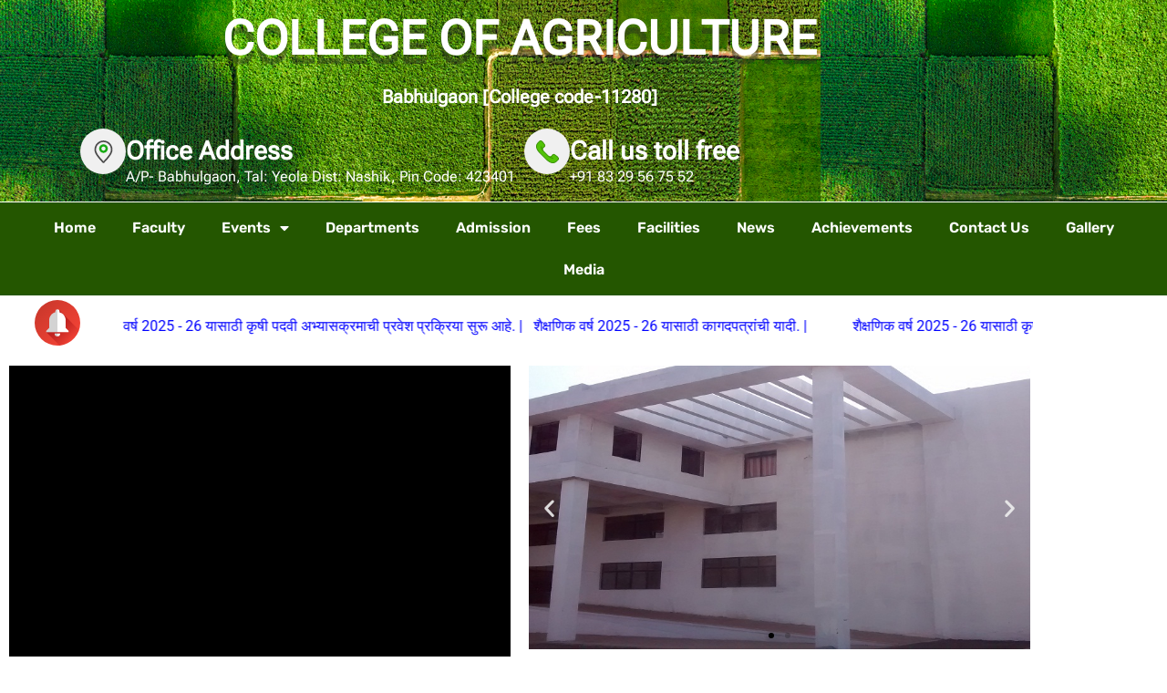

--- FILE ---
content_type: text/html; charset=UTF-8
request_url: https://abyeola.com/
body_size: 59555
content:
<!doctype html>
<html lang="en-US">
<head>
	<meta charset="UTF-8">
	<meta name="viewport" content="width=device-width, initial-scale=1">
	<link rel="profile" href="https://gmpg.org/xfn/11">
	<title>College of Agriculture &#8211; Babhulgaon [College Code &#8211; 11280]</title>
<meta name='robots' content='max-image-preview:large' />
<link rel="alternate" type="application/rss+xml" title="College of Agriculture &raquo; Feed" href="https://abyeola.com/feed/" />
<link rel="alternate" type="application/rss+xml" title="College of Agriculture &raquo; Comments Feed" href="https://abyeola.com/comments/feed/" />
<link rel="alternate" title="oEmbed (JSON)" type="application/json+oembed" href="https://abyeola.com/wp-json/oembed/1.0/embed?url=https%3A%2F%2Fabyeola.com%2F" />
<link rel="alternate" title="oEmbed (XML)" type="text/xml+oembed" href="https://abyeola.com/wp-json/oembed/1.0/embed?url=https%3A%2F%2Fabyeola.com%2F&#038;format=xml" />
<style id='wp-img-auto-sizes-contain-inline-css'>
img:is([sizes=auto i],[sizes^="auto," i]){contain-intrinsic-size:3000px 1500px}
/*# sourceURL=wp-img-auto-sizes-contain-inline-css */
</style>
<style id='wp-emoji-styles-inline-css'>

	img.wp-smiley, img.emoji {
		display: inline !important;
		border: none !important;
		box-shadow: none !important;
		height: 1em !important;
		width: 1em !important;
		margin: 0 0.07em !important;
		vertical-align: -0.1em !important;
		background: none !important;
		padding: 0 !important;
	}
/*# sourceURL=wp-emoji-styles-inline-css */
</style>
<style id='global-styles-inline-css'>
:root{--wp--preset--aspect-ratio--square: 1;--wp--preset--aspect-ratio--4-3: 4/3;--wp--preset--aspect-ratio--3-4: 3/4;--wp--preset--aspect-ratio--3-2: 3/2;--wp--preset--aspect-ratio--2-3: 2/3;--wp--preset--aspect-ratio--16-9: 16/9;--wp--preset--aspect-ratio--9-16: 9/16;--wp--preset--color--black: #000000;--wp--preset--color--cyan-bluish-gray: #abb8c3;--wp--preset--color--white: #ffffff;--wp--preset--color--pale-pink: #f78da7;--wp--preset--color--vivid-red: #cf2e2e;--wp--preset--color--luminous-vivid-orange: #ff6900;--wp--preset--color--luminous-vivid-amber: #fcb900;--wp--preset--color--light-green-cyan: #7bdcb5;--wp--preset--color--vivid-green-cyan: #00d084;--wp--preset--color--pale-cyan-blue: #8ed1fc;--wp--preset--color--vivid-cyan-blue: #0693e3;--wp--preset--color--vivid-purple: #9b51e0;--wp--preset--gradient--vivid-cyan-blue-to-vivid-purple: linear-gradient(135deg,rgb(6,147,227) 0%,rgb(155,81,224) 100%);--wp--preset--gradient--light-green-cyan-to-vivid-green-cyan: linear-gradient(135deg,rgb(122,220,180) 0%,rgb(0,208,130) 100%);--wp--preset--gradient--luminous-vivid-amber-to-luminous-vivid-orange: linear-gradient(135deg,rgb(252,185,0) 0%,rgb(255,105,0) 100%);--wp--preset--gradient--luminous-vivid-orange-to-vivid-red: linear-gradient(135deg,rgb(255,105,0) 0%,rgb(207,46,46) 100%);--wp--preset--gradient--very-light-gray-to-cyan-bluish-gray: linear-gradient(135deg,rgb(238,238,238) 0%,rgb(169,184,195) 100%);--wp--preset--gradient--cool-to-warm-spectrum: linear-gradient(135deg,rgb(74,234,220) 0%,rgb(151,120,209) 20%,rgb(207,42,186) 40%,rgb(238,44,130) 60%,rgb(251,105,98) 80%,rgb(254,248,76) 100%);--wp--preset--gradient--blush-light-purple: linear-gradient(135deg,rgb(255,206,236) 0%,rgb(152,150,240) 100%);--wp--preset--gradient--blush-bordeaux: linear-gradient(135deg,rgb(254,205,165) 0%,rgb(254,45,45) 50%,rgb(107,0,62) 100%);--wp--preset--gradient--luminous-dusk: linear-gradient(135deg,rgb(255,203,112) 0%,rgb(199,81,192) 50%,rgb(65,88,208) 100%);--wp--preset--gradient--pale-ocean: linear-gradient(135deg,rgb(255,245,203) 0%,rgb(182,227,212) 50%,rgb(51,167,181) 100%);--wp--preset--gradient--electric-grass: linear-gradient(135deg,rgb(202,248,128) 0%,rgb(113,206,126) 100%);--wp--preset--gradient--midnight: linear-gradient(135deg,rgb(2,3,129) 0%,rgb(40,116,252) 100%);--wp--preset--font-size--small: 13px;--wp--preset--font-size--medium: 20px;--wp--preset--font-size--large: 36px;--wp--preset--font-size--x-large: 42px;--wp--preset--spacing--20: 0.44rem;--wp--preset--spacing--30: 0.67rem;--wp--preset--spacing--40: 1rem;--wp--preset--spacing--50: 1.5rem;--wp--preset--spacing--60: 2.25rem;--wp--preset--spacing--70: 3.38rem;--wp--preset--spacing--80: 5.06rem;--wp--preset--shadow--natural: 6px 6px 9px rgba(0, 0, 0, 0.2);--wp--preset--shadow--deep: 12px 12px 50px rgba(0, 0, 0, 0.4);--wp--preset--shadow--sharp: 6px 6px 0px rgba(0, 0, 0, 0.2);--wp--preset--shadow--outlined: 6px 6px 0px -3px rgb(255, 255, 255), 6px 6px rgb(0, 0, 0);--wp--preset--shadow--crisp: 6px 6px 0px rgb(0, 0, 0);}:root { --wp--style--global--content-size: 800px;--wp--style--global--wide-size: 1200px; }:where(body) { margin: 0; }.wp-site-blocks > .alignleft { float: left; margin-right: 2em; }.wp-site-blocks > .alignright { float: right; margin-left: 2em; }.wp-site-blocks > .aligncenter { justify-content: center; margin-left: auto; margin-right: auto; }:where(.wp-site-blocks) > * { margin-block-start: 24px; margin-block-end: 0; }:where(.wp-site-blocks) > :first-child { margin-block-start: 0; }:where(.wp-site-blocks) > :last-child { margin-block-end: 0; }:root { --wp--style--block-gap: 24px; }:root :where(.is-layout-flow) > :first-child{margin-block-start: 0;}:root :where(.is-layout-flow) > :last-child{margin-block-end: 0;}:root :where(.is-layout-flow) > *{margin-block-start: 24px;margin-block-end: 0;}:root :where(.is-layout-constrained) > :first-child{margin-block-start: 0;}:root :where(.is-layout-constrained) > :last-child{margin-block-end: 0;}:root :where(.is-layout-constrained) > *{margin-block-start: 24px;margin-block-end: 0;}:root :where(.is-layout-flex){gap: 24px;}:root :where(.is-layout-grid){gap: 24px;}.is-layout-flow > .alignleft{float: left;margin-inline-start: 0;margin-inline-end: 2em;}.is-layout-flow > .alignright{float: right;margin-inline-start: 2em;margin-inline-end: 0;}.is-layout-flow > .aligncenter{margin-left: auto !important;margin-right: auto !important;}.is-layout-constrained > .alignleft{float: left;margin-inline-start: 0;margin-inline-end: 2em;}.is-layout-constrained > .alignright{float: right;margin-inline-start: 2em;margin-inline-end: 0;}.is-layout-constrained > .aligncenter{margin-left: auto !important;margin-right: auto !important;}.is-layout-constrained > :where(:not(.alignleft):not(.alignright):not(.alignfull)){max-width: var(--wp--style--global--content-size);margin-left: auto !important;margin-right: auto !important;}.is-layout-constrained > .alignwide{max-width: var(--wp--style--global--wide-size);}body .is-layout-flex{display: flex;}.is-layout-flex{flex-wrap: wrap;align-items: center;}.is-layout-flex > :is(*, div){margin: 0;}body .is-layout-grid{display: grid;}.is-layout-grid > :is(*, div){margin: 0;}body{padding-top: 0px;padding-right: 0px;padding-bottom: 0px;padding-left: 0px;}a:where(:not(.wp-element-button)){text-decoration: underline;}:root :where(.wp-element-button, .wp-block-button__link){background-color: #32373c;border-width: 0;color: #fff;font-family: inherit;font-size: inherit;font-style: inherit;font-weight: inherit;letter-spacing: inherit;line-height: inherit;padding-top: calc(0.667em + 2px);padding-right: calc(1.333em + 2px);padding-bottom: calc(0.667em + 2px);padding-left: calc(1.333em + 2px);text-decoration: none;text-transform: inherit;}.has-black-color{color: var(--wp--preset--color--black) !important;}.has-cyan-bluish-gray-color{color: var(--wp--preset--color--cyan-bluish-gray) !important;}.has-white-color{color: var(--wp--preset--color--white) !important;}.has-pale-pink-color{color: var(--wp--preset--color--pale-pink) !important;}.has-vivid-red-color{color: var(--wp--preset--color--vivid-red) !important;}.has-luminous-vivid-orange-color{color: var(--wp--preset--color--luminous-vivid-orange) !important;}.has-luminous-vivid-amber-color{color: var(--wp--preset--color--luminous-vivid-amber) !important;}.has-light-green-cyan-color{color: var(--wp--preset--color--light-green-cyan) !important;}.has-vivid-green-cyan-color{color: var(--wp--preset--color--vivid-green-cyan) !important;}.has-pale-cyan-blue-color{color: var(--wp--preset--color--pale-cyan-blue) !important;}.has-vivid-cyan-blue-color{color: var(--wp--preset--color--vivid-cyan-blue) !important;}.has-vivid-purple-color{color: var(--wp--preset--color--vivid-purple) !important;}.has-black-background-color{background-color: var(--wp--preset--color--black) !important;}.has-cyan-bluish-gray-background-color{background-color: var(--wp--preset--color--cyan-bluish-gray) !important;}.has-white-background-color{background-color: var(--wp--preset--color--white) !important;}.has-pale-pink-background-color{background-color: var(--wp--preset--color--pale-pink) !important;}.has-vivid-red-background-color{background-color: var(--wp--preset--color--vivid-red) !important;}.has-luminous-vivid-orange-background-color{background-color: var(--wp--preset--color--luminous-vivid-orange) !important;}.has-luminous-vivid-amber-background-color{background-color: var(--wp--preset--color--luminous-vivid-amber) !important;}.has-light-green-cyan-background-color{background-color: var(--wp--preset--color--light-green-cyan) !important;}.has-vivid-green-cyan-background-color{background-color: var(--wp--preset--color--vivid-green-cyan) !important;}.has-pale-cyan-blue-background-color{background-color: var(--wp--preset--color--pale-cyan-blue) !important;}.has-vivid-cyan-blue-background-color{background-color: var(--wp--preset--color--vivid-cyan-blue) !important;}.has-vivid-purple-background-color{background-color: var(--wp--preset--color--vivid-purple) !important;}.has-black-border-color{border-color: var(--wp--preset--color--black) !important;}.has-cyan-bluish-gray-border-color{border-color: var(--wp--preset--color--cyan-bluish-gray) !important;}.has-white-border-color{border-color: var(--wp--preset--color--white) !important;}.has-pale-pink-border-color{border-color: var(--wp--preset--color--pale-pink) !important;}.has-vivid-red-border-color{border-color: var(--wp--preset--color--vivid-red) !important;}.has-luminous-vivid-orange-border-color{border-color: var(--wp--preset--color--luminous-vivid-orange) !important;}.has-luminous-vivid-amber-border-color{border-color: var(--wp--preset--color--luminous-vivid-amber) !important;}.has-light-green-cyan-border-color{border-color: var(--wp--preset--color--light-green-cyan) !important;}.has-vivid-green-cyan-border-color{border-color: var(--wp--preset--color--vivid-green-cyan) !important;}.has-pale-cyan-blue-border-color{border-color: var(--wp--preset--color--pale-cyan-blue) !important;}.has-vivid-cyan-blue-border-color{border-color: var(--wp--preset--color--vivid-cyan-blue) !important;}.has-vivid-purple-border-color{border-color: var(--wp--preset--color--vivid-purple) !important;}.has-vivid-cyan-blue-to-vivid-purple-gradient-background{background: var(--wp--preset--gradient--vivid-cyan-blue-to-vivid-purple) !important;}.has-light-green-cyan-to-vivid-green-cyan-gradient-background{background: var(--wp--preset--gradient--light-green-cyan-to-vivid-green-cyan) !important;}.has-luminous-vivid-amber-to-luminous-vivid-orange-gradient-background{background: var(--wp--preset--gradient--luminous-vivid-amber-to-luminous-vivid-orange) !important;}.has-luminous-vivid-orange-to-vivid-red-gradient-background{background: var(--wp--preset--gradient--luminous-vivid-orange-to-vivid-red) !important;}.has-very-light-gray-to-cyan-bluish-gray-gradient-background{background: var(--wp--preset--gradient--very-light-gray-to-cyan-bluish-gray) !important;}.has-cool-to-warm-spectrum-gradient-background{background: var(--wp--preset--gradient--cool-to-warm-spectrum) !important;}.has-blush-light-purple-gradient-background{background: var(--wp--preset--gradient--blush-light-purple) !important;}.has-blush-bordeaux-gradient-background{background: var(--wp--preset--gradient--blush-bordeaux) !important;}.has-luminous-dusk-gradient-background{background: var(--wp--preset--gradient--luminous-dusk) !important;}.has-pale-ocean-gradient-background{background: var(--wp--preset--gradient--pale-ocean) !important;}.has-electric-grass-gradient-background{background: var(--wp--preset--gradient--electric-grass) !important;}.has-midnight-gradient-background{background: var(--wp--preset--gradient--midnight) !important;}.has-small-font-size{font-size: var(--wp--preset--font-size--small) !important;}.has-medium-font-size{font-size: var(--wp--preset--font-size--medium) !important;}.has-large-font-size{font-size: var(--wp--preset--font-size--large) !important;}.has-x-large-font-size{font-size: var(--wp--preset--font-size--x-large) !important;}
:root :where(.wp-block-pullquote){font-size: 1.5em;line-height: 1.6;}
/*# sourceURL=global-styles-inline-css */
</style>
<link rel='stylesheet' id='hello-elementor-css' href='https://abyeola.com/wp-content/themes/hello-elementor/assets/css/reset.css?ver=3.4.5' media='all' />
<link rel='stylesheet' id='hello-elementor-theme-style-css' href='https://abyeola.com/wp-content/themes/hello-elementor/assets/css/theme.css?ver=3.4.5' media='all' />
<link rel='stylesheet' id='hello-elementor-header-footer-css' href='https://abyeola.com/wp-content/themes/hello-elementor/assets/css/header-footer.css?ver=3.4.5' media='all' />
<link rel='stylesheet' id='elementor-frontend-css' href='https://abyeola.com/wp-content/plugins/elementor/assets/css/frontend.min.css?ver=3.34.0-dev2' media='all' />
<link rel='stylesheet' id='elementor-post-144-css' href='https://abyeola.com/wp-content/uploads/elementor/css/post-144.css?ver=1765981471' media='all' />
<link rel='stylesheet' id='widget-heading-css' href='https://abyeola.com/wp-content/plugins/elementor/assets/css/widget-heading.min.css?ver=3.34.0-dev2' media='all' />
<link rel='stylesheet' id='widget-icon-box-css' href='https://abyeola.com/wp-content/plugins/elementor/assets/css/widget-icon-box.min.css?ver=3.34.0-dev2' media='all' />
<link rel='stylesheet' id='widget-nav-menu-css' href='https://abyeola.com/wp-content/plugins/elementor-pro/assets/css/widget-nav-menu.min.css?ver=3.33.1' media='all' />
<link rel='stylesheet' id='swiper-css' href='https://abyeola.com/wp-content/plugins/elementor/assets/lib/swiper/v8/css/swiper.min.css?ver=8.4.5' media='all' />
<link rel='stylesheet' id='e-swiper-css' href='https://abyeola.com/wp-content/plugins/elementor/assets/css/conditionals/e-swiper.min.css?ver=3.34.0-dev2' media='all' />
<link rel='stylesheet' id='elementor-icons-css' href='https://abyeola.com/wp-content/plugins/elementor/assets/lib/eicons/css/elementor-icons.min.css?ver=5.45.0' media='all' />
<link rel='stylesheet' id='widget-video-css' href='https://abyeola.com/wp-content/plugins/elementor/assets/css/widget-video.min.css?ver=3.34.0-dev2' media='all' />
<link rel='stylesheet' id='e-animation-fadeInUp-css' href='https://abyeola.com/wp-content/plugins/elementor/assets/lib/animations/styles/fadeInUp.min.css?ver=3.34.0-dev2' media='all' />
<link rel='stylesheet' id='widget-slides-css' href='https://abyeola.com/wp-content/plugins/elementor-pro/assets/css/widget-slides.min.css?ver=3.33.1' media='all' />
<link rel='stylesheet' id='e-animation-fadeInDown-css' href='https://abyeola.com/wp-content/plugins/elementor/assets/lib/animations/styles/fadeInDown.min.css?ver=3.34.0-dev2' media='all' />
<link rel='stylesheet' id='widget-image-css' href='https://abyeola.com/wp-content/plugins/elementor/assets/css/widget-image.min.css?ver=3.34.0-dev2' media='all' />
<link rel='stylesheet' id='elementor-post-30-css' href='https://abyeola.com/wp-content/uploads/elementor/css/post-30.css?ver=1765981471' media='all' />
<link rel='stylesheet' id='elementor-post-145-css' href='https://abyeola.com/wp-content/uploads/elementor/css/post-145.css?ver=1765981471' media='all' />
<link rel='stylesheet' id='elementor-gf-local-roboto-css' href='https://abyeola.com/wp-content/uploads/elementor/google-fonts/css/roboto.css?ver=1743483715' media='all' />
<link rel='stylesheet' id='elementor-gf-local-robotoslab-css' href='https://abyeola.com/wp-content/uploads/elementor/google-fonts/css/robotoslab.css?ver=1743483719' media='all' />
<link rel='stylesheet' id='elementor-gf-local-robotoflex-css' href='https://abyeola.com/wp-content/uploads/elementor/google-fonts/css/robotoflex.css?ver=1757479713' media='all' />
<link rel='stylesheet' id='elementor-gf-local-rubik-css' href='https://abyeola.com/wp-content/uploads/elementor/google-fonts/css/rubik.css?ver=1743483723' media='all' />
<link rel='stylesheet' id='elementor-icons-shared-0-css' href='https://abyeola.com/wp-content/plugins/elementor/assets/lib/font-awesome/css/fontawesome.min.css?ver=5.15.3' media='all' />
<link rel='stylesheet' id='elementor-icons-fa-solid-css' href='https://abyeola.com/wp-content/plugins/elementor/assets/lib/font-awesome/css/solid.min.css?ver=5.15.3' media='all' />
<script src="https://abyeola.com/wp-includes/js/jquery/jquery.min.js?ver=3.7.1" id="jquery-core-js"></script>
<script src="https://abyeola.com/wp-includes/js/jquery/jquery-migrate.min.js?ver=3.4.1" id="jquery-migrate-js"></script>
<link rel="https://api.w.org/" href="https://abyeola.com/wp-json/" /><link rel="alternate" title="JSON" type="application/json" href="https://abyeola.com/wp-json/wp/v2/pages/30" /><link rel="EditURI" type="application/rsd+xml" title="RSD" href="https://abyeola.com/xmlrpc.php?rsd" />
<meta name="generator" content="WordPress 6.9" />
<link rel="canonical" href="https://abyeola.com/" />
<link rel='shortlink' href='https://abyeola.com/' />
<meta name="generator" content="Elementor 3.34.0-dev2; features: additional_custom_breakpoints; settings: css_print_method-external, google_font-enabled, font_display-swap">
			<style>
				.e-con.e-parent:nth-of-type(n+4):not(.e-lazyloaded):not(.e-no-lazyload),
				.e-con.e-parent:nth-of-type(n+4):not(.e-lazyloaded):not(.e-no-lazyload) * {
					background-image: none !important;
				}
				@media screen and (max-height: 1024px) {
					.e-con.e-parent:nth-of-type(n+3):not(.e-lazyloaded):not(.e-no-lazyload),
					.e-con.e-parent:nth-of-type(n+3):not(.e-lazyloaded):not(.e-no-lazyload) * {
						background-image: none !important;
					}
				}
				@media screen and (max-height: 640px) {
					.e-con.e-parent:nth-of-type(n+2):not(.e-lazyloaded):not(.e-no-lazyload),
					.e-con.e-parent:nth-of-type(n+2):not(.e-lazyloaded):not(.e-no-lazyload) * {
						background-image: none !important;
					}
				}
			</style>
			</head>
<body class="home wp-singular page-template-default page page-id-30 wp-embed-responsive wp-theme-hello-elementor hello-elementor-default elementor-default elementor-kit-144 elementor-page elementor-page-30">


<a class="skip-link screen-reader-text" href="#content">Skip to content</a>

		<header data-elementor-type="header" data-elementor-id="145" class="elementor elementor-145 elementor-location-header" data-elementor-post-type="elementor_library">
					<section class="elementor-section elementor-top-section elementor-element elementor-element-175da78 elementor-section-boxed elementor-section-height-default elementor-section-height-default" data-id="175da78" data-element_type="section" data-settings="{&quot;background_background&quot;:&quot;classic&quot;}">
							<div class="elementor-background-overlay"></div>
							<div class="elementor-container elementor-column-gap-default">
					<div class="elementor-column elementor-col-100 elementor-top-column elementor-element elementor-element-0ca4199" data-id="0ca4199" data-element_type="column">
			<div class="elementor-widget-wrap elementor-element-populated">
						<div class="elementor-element elementor-element-4bb18e5 elementor-widget elementor-widget-heading" data-id="4bb18e5" data-element_type="widget" data-widget_type="heading.default">
				<div class="elementor-widget-container">
					<h1 class="elementor-heading-title elementor-size-default">College of Agriculture </h1>				</div>
				</div>
				<div class="elementor-element elementor-element-d1ec2c4 elementor-widget elementor-widget-heading" data-id="d1ec2c4" data-element_type="widget" data-widget_type="heading.default">
				<div class="elementor-widget-container">
					<h5 class="elementor-heading-title elementor-size-default">Babhulgaon [College code-11280]</h5>				</div>
				</div>
				<section class="elementor-section elementor-inner-section elementor-element elementor-element-6d7c3c8 elementor-section-boxed elementor-section-height-default elementor-section-height-default" data-id="6d7c3c8" data-element_type="section">
							<div class="elementor-background-overlay"></div>
							<div class="elementor-container elementor-column-gap-narrow">
					<div class="elementor-column elementor-col-50 elementor-inner-column elementor-element elementor-element-09cf549" data-id="09cf549" data-element_type="column">
			<div class="elementor-widget-wrap elementor-element-populated">
						<div class="elementor-element elementor-element-096094c elementor-view-stacked elementor-position-inline-start elementor-widget__width-auto elementor-shape-circle elementor-mobile-position-block-start elementor-widget elementor-widget-icon-box" data-id="096094c" data-element_type="widget" data-widget_type="icon-box.default">
				<div class="elementor-widget-container">
							<div class="elementor-icon-box-wrapper">

						<div class="elementor-icon-box-icon">
				<span  class="elementor-icon">
				<svg xmlns="http://www.w3.org/2000/svg" xmlns:xlink="http://www.w3.org/1999/xlink" width="800px" height="800px" viewBox="-12 0 117 117"><title></title><desc></desc><defs></defs><g fill="none" fill-rule="evenodd" id="Page-1" stroke="none" stroke-width="1"><g fill-rule="nonzero" id="pin"><path d="M46.5,0.4 C21,0.4 0.2,21.2 0.2,46.8 C0.2,49.9 0.5,53 1.1,56 C1.1,56.2 1.2,56.4 1.2,56.7 C6.3,79.6 42.2,114 43.7,115.4 C44.5,116.2 45.5,116.5 46.5,116.5 C47.5,116.5 48.5,116.1 49.3,115.4 C50.8,113.9 86.5,79.6 91.6,57.2 C91.6,57 91.7,56.8 91.7,56.6 C92.4,53.4 92.7,50.1 92.7,46.8 C92.8,21.2 72,0.4 46.5,0.4 Z M83.7,55.1 C83.7,55.3 83.7,55.2 83.7,55.4 C79.9,72 55,98.2 46.5,106.7 C38,98.2 13,72 9.2,55 C9.2,54.8 9.2,54.7 9.1,54.5 C8.6,51.9 8.3,49.3 8.3,46.7 C8.3,25.7 25.4,8.5 46.4,8.5 C67.4,8.5 84.6,25.6 84.6,46.7 C84.6,49.6 84.3,52.4 83.7,55.1 Z" fill="#4A4A4A" id="Shape"></path><path d="M46.5,20 C34.2935484,20 24.5,29.9354839 24.5,42 C24.5,54.0645161 34.4354839,64 46.5,64 C58.5645161,64 68.5,54.2064516 68.5,42 C68.5,29.7935484 58.7064516,20 46.5,20 Z M46.5,52.5032258 C40.6806452,52.5032258 35.9967742,47.8193548 35.9967742,42 C35.9967742,36.1806452 40.6806452,31.4967742 46.5,31.4967742 C52.3193548,31.4967742 57.0032258,36.1806452 57.0032258,42 C57.0032258,47.8193548 52.3193548,52.5032258 46.5,52.5032258 Z" fill="#17AB13" id="Shape"></path></g></g></svg>				</span>
			</div>
			
						<div class="elementor-icon-box-content">

									<h3 class="elementor-icon-box-title">
						<span  >
							Office Address						</span>
					</h3>
				
									<p class="elementor-icon-box-description">
						A/P- Babhulgaon, Tal: Yeola Dist: Nashik, Pin Code: 423401					</p>
				
			</div>
			
		</div>
						</div>
				</div>
					</div>
		</div>
				<div class="elementor-column elementor-col-50 elementor-inner-column elementor-element elementor-element-d7e6377" data-id="d7e6377" data-element_type="column">
			<div class="elementor-widget-wrap elementor-element-populated">
						<div class="elementor-element elementor-element-538c059 elementor-view-stacked elementor-position-inline-start elementor-widget__width-auto elementor-shape-circle elementor-mobile-position-block-start elementor-widget elementor-widget-icon-box" data-id="538c059" data-element_type="widget" data-widget_type="icon-box.default">
				<div class="elementor-widget-container">
							<div class="elementor-icon-box-wrapper">

						<div class="elementor-icon-box-icon">
				<span  class="elementor-icon">
				<svg xmlns="http://www.w3.org/2000/svg" xmlns:xlink="http://www.w3.org/1999/xlink" height="800px" width="800px" id="Capa_1" viewBox="0 0 53.943 53.943" xml:space="preserve"><g>	<path style="fill:#52C306;" d="M52.48,41.376c-1.898-3.587-8.899-7.69-8.899-7.69c-1.584-0.903-3.495-1.004-4.399,0.606  c0,0-2.274,2.728-2.853,3.12c-2.643,1.791-5.091,1.722-7.562-0.75l-5.743-5.743l-5.743-5.743c-2.472-2.472-2.541-4.919-0.75-7.562  c0.392-0.579,3.12-2.853,3.12-2.853c1.609-0.904,1.509-2.815,0.606-4.399c0,0-4.103-7.001-7.69-8.899  c-1.526-0.808-3.4-0.526-4.621,0.695L5.408,4.693c-8.045,8.045-4.084,17.129,3.961,25.174l7.353,7.353l7.353,7.353  c8.045,8.045,17.129,12.007,25.174,3.961l2.537-2.537C53.006,44.776,53.288,42.901,52.48,41.376z"></path>	<path style="fill:#388F04;" d="M53.364,40.908c-2.008-3.796-8.981-7.912-9.287-8.092c-0.896-0.51-1.831-0.78-2.706-0.78  c-1.301,0-2.366,0.596-3.011,1.68c-1.02,1.22-2.286,2.646-2.592,2.867c-2.376,1.612-4.237,1.429-6.294-0.629L17.987,24.467  c-2.044-2.045-2.232-3.928-0.632-6.29c0.224-0.31,1.65-1.575,2.871-2.597c0.778-0.463,1.312-1.15,1.545-1.995  c0.312-1.122,0.082-2.444-0.652-3.731c-0.173-0.296-4.29-7.27-8.085-9.277c-0.708-0.375-1.506-0.573-2.306-0.573  c-1.318,0-2.558,0.514-3.489,1.445L4.7,3.986c-4.014,4.013-5.467,8.562-4.321,13.52c0.956,4.132,3.742,8.529,8.282,13.068  l14.705,14.705c5.746,5.746,11.224,8.66,16.282,8.66c0,0,0,0,0,0c3.721,0,7.188-1.581,10.306-4.698l2.537-2.537  C54.033,45.164,54.383,42.835,53.364,40.908z M51.078,45.29l-2.537,2.537c-2.729,2.729-5.72,4.112-8.891,4.112c0,0,0,0-0.001,0  c-4.509,0-9.511-2.717-14.868-8.074L10.076,29.16c-4.271-4.271-6.878-8.344-7.748-12.105C1.334,12.754,2.572,8.942,6.114,5.4  l2.537-2.537c0.554-0.554,1.291-0.859,2.075-0.859c0.476,0,0.949,0.118,1.371,0.341c3.294,1.743,7.256,8.454,7.29,8.511  c0.449,0.787,0.62,1.608,0.457,2.196c-0.1,0.36-0.323,0.633-0.683,0.835l-0.151,0.104c-0.853,0.711-2.882,2.433-3.308,3.061  c-0.612,0.904-1.018,1.793-1.23,2.666c-0.711-1.418-1.286-3.061-1.475-4.881c-0.057-0.548-0.546-0.931-1.098-0.892  c-0.549,0.058-0.949,0.549-0.892,1.099c0.722,6.953,6.129,11.479,6.359,11.668c0.025,0.021,0.056,0.029,0.082,0.047l10.611,10.61  c0.044,0.044,0.09,0.083,0.134,0.126c0.036,0.053,0.059,0.111,0.106,0.157c0.189,0.187,4.704,4.567,11.599,5.283  c0.035,0.003,0.07,0.005,0.104,0.005c0.506,0,0.94-0.383,0.994-0.896c0.057-0.55-0.342-1.041-0.892-1.099  c-2.112-0.219-3.983-0.838-5.543-1.556c0.762-0.231,1.538-0.614,2.328-1.149c0.628-0.425,2.35-2.455,3.061-3.308l0.104-0.151  c0.281-0.5,0.712-0.744,1.317-0.744c0.52,0,1.129,0.185,1.705,0.512c1.879,1.102,7.072,4.559,8.521,7.296  C52.202,42.989,51.994,44.374,51.078,45.29z"></path></g></svg>				</span>
			</div>
			
						<div class="elementor-icon-box-content">

									<h3 class="elementor-icon-box-title">
						<span  >
							Call us toll free						</span>
					</h3>
				
									<p class="elementor-icon-box-description">
						+91 83 29 56 75 52					</p>
				
			</div>
			
		</div>
						</div>
				</div>
					</div>
		</div>
					</div>
		</section>
					</div>
		</div>
					</div>
		</section>
				<section class="elementor-section elementor-top-section elementor-element elementor-element-ab4e553 elementor-section-full_width elementor-section-height-default elementor-section-height-default" data-id="ab4e553" data-element_type="section" data-settings="{&quot;background_background&quot;:&quot;classic&quot;}">
						<div class="elementor-container elementor-column-gap-narrow">
					<div class="elementor-column elementor-col-100 elementor-top-column elementor-element elementor-element-ea4b581" data-id="ea4b581" data-element_type="column">
			<div class="elementor-widget-wrap elementor-element-populated">
						<div class="elementor-element elementor-element-9251fae elementor-nav-menu__align-center elementor-nav-menu--dropdown-tablet elementor-nav-menu__text-align-aside elementor-nav-menu--toggle elementor-nav-menu--burger elementor-widget elementor-widget-nav-menu" data-id="9251fae" data-element_type="widget" data-settings="{&quot;layout&quot;:&quot;horizontal&quot;,&quot;submenu_icon&quot;:{&quot;value&quot;:&quot;&lt;i class=\&quot;fas fa-caret-down\&quot; aria-hidden=\&quot;true\&quot;&gt;&lt;\/i&gt;&quot;,&quot;library&quot;:&quot;fa-solid&quot;},&quot;toggle&quot;:&quot;burger&quot;}" data-widget_type="nav-menu.default">
				<div class="elementor-widget-container">
								<nav aria-label="Menu" class="elementor-nav-menu--main elementor-nav-menu__container elementor-nav-menu--layout-horizontal e--pointer-text e--animation-grow">
				<ul id="menu-1-9251fae" class="elementor-nav-menu"><li class="menu-item menu-item-type-post_type menu-item-object-page menu-item-home current-menu-item page_item page-item-30 current_page_item menu-item-77"><a href="https://abyeola.com/" aria-current="page" class="elementor-item elementor-item-active">Home</a></li>
<li class="menu-item menu-item-type-post_type menu-item-object-page menu-item-76"><a href="https://abyeola.com/faculty/" class="elementor-item">Faculty</a></li>
<li class="menu-item menu-item-type-post_type menu-item-object-page menu-item-has-children menu-item-74"><a href="https://abyeola.com/events/" class="elementor-item">Events</a>
<ul class="sub-menu elementor-nav-menu--dropdown">
	<li class="menu-item menu-item-type-post_type menu-item-object-page menu-item-407"><a href="https://abyeola.com/video/" class="elementor-sub-item">Video</a></li>
</ul>
</li>
<li class="menu-item menu-item-type-post_type menu-item-object-page menu-item-73"><a href="https://abyeola.com/departments/" class="elementor-item">Departments</a></li>
<li class="menu-item menu-item-type-post_type menu-item-object-page menu-item-71"><a href="https://abyeola.com/admission/" class="elementor-item">Admission</a></li>
<li class="menu-item menu-item-type-post_type menu-item-object-page menu-item-103"><a href="https://abyeola.com/fees/" class="elementor-item">Fees</a></li>
<li class="menu-item menu-item-type-post_type menu-item-object-page menu-item-75"><a href="https://abyeola.com/facilities/" class="elementor-item">Facilities</a></li>
<li class="menu-item menu-item-type-post_type menu-item-object-page menu-item-516"><a href="https://abyeola.com/news/" class="elementor-item">News</a></li>
<li class="menu-item menu-item-type-post_type menu-item-object-page menu-item-70"><a href="https://abyeola.com/achievements/" class="elementor-item">Achievements</a></li>
<li class="menu-item menu-item-type-post_type menu-item-object-page menu-item-72"><a href="https://abyeola.com/contact-us/" class="elementor-item">Contact Us</a></li>
<li class="menu-item menu-item-type-post_type menu-item-object-page menu-item-235"><a href="https://abyeola.com/gallery/" class="elementor-item">Gallery</a></li>
<li class="menu-item menu-item-type-post_type menu-item-object-page menu-item-325"><a href="https://abyeola.com/media/" class="elementor-item">Media</a></li>
</ul>			</nav>
					<div class="elementor-menu-toggle" role="button" tabindex="0" aria-label="Menu Toggle" aria-expanded="false">
			<i aria-hidden="true" role="presentation" class="elementor-menu-toggle__icon--open eicon-menu-bar"></i><i aria-hidden="true" role="presentation" class="elementor-menu-toggle__icon--close eicon-close"></i>		</div>
					<nav class="elementor-nav-menu--dropdown elementor-nav-menu__container" aria-hidden="true">
				<ul id="menu-2-9251fae" class="elementor-nav-menu"><li class="menu-item menu-item-type-post_type menu-item-object-page menu-item-home current-menu-item page_item page-item-30 current_page_item menu-item-77"><a href="https://abyeola.com/" aria-current="page" class="elementor-item elementor-item-active" tabindex="-1">Home</a></li>
<li class="menu-item menu-item-type-post_type menu-item-object-page menu-item-76"><a href="https://abyeola.com/faculty/" class="elementor-item" tabindex="-1">Faculty</a></li>
<li class="menu-item menu-item-type-post_type menu-item-object-page menu-item-has-children menu-item-74"><a href="https://abyeola.com/events/" class="elementor-item" tabindex="-1">Events</a>
<ul class="sub-menu elementor-nav-menu--dropdown">
	<li class="menu-item menu-item-type-post_type menu-item-object-page menu-item-407"><a href="https://abyeola.com/video/" class="elementor-sub-item" tabindex="-1">Video</a></li>
</ul>
</li>
<li class="menu-item menu-item-type-post_type menu-item-object-page menu-item-73"><a href="https://abyeola.com/departments/" class="elementor-item" tabindex="-1">Departments</a></li>
<li class="menu-item menu-item-type-post_type menu-item-object-page menu-item-71"><a href="https://abyeola.com/admission/" class="elementor-item" tabindex="-1">Admission</a></li>
<li class="menu-item menu-item-type-post_type menu-item-object-page menu-item-103"><a href="https://abyeola.com/fees/" class="elementor-item" tabindex="-1">Fees</a></li>
<li class="menu-item menu-item-type-post_type menu-item-object-page menu-item-75"><a href="https://abyeola.com/facilities/" class="elementor-item" tabindex="-1">Facilities</a></li>
<li class="menu-item menu-item-type-post_type menu-item-object-page menu-item-516"><a href="https://abyeola.com/news/" class="elementor-item" tabindex="-1">News</a></li>
<li class="menu-item menu-item-type-post_type menu-item-object-page menu-item-70"><a href="https://abyeola.com/achievements/" class="elementor-item" tabindex="-1">Achievements</a></li>
<li class="menu-item menu-item-type-post_type menu-item-object-page menu-item-72"><a href="https://abyeola.com/contact-us/" class="elementor-item" tabindex="-1">Contact Us</a></li>
<li class="menu-item menu-item-type-post_type menu-item-object-page menu-item-235"><a href="https://abyeola.com/gallery/" class="elementor-item" tabindex="-1">Gallery</a></li>
<li class="menu-item menu-item-type-post_type menu-item-object-page menu-item-325"><a href="https://abyeola.com/media/" class="elementor-item" tabindex="-1">Media</a></li>
</ul>			</nav>
						</div>
				</div>
					</div>
		</div>
					</div>
		</section>
				<section class="elementor-section elementor-top-section elementor-element elementor-element-6e4e4c7 elementor-section-boxed elementor-section-height-default elementor-section-height-default" data-id="6e4e4c7" data-element_type="section">
						<div class="elementor-container elementor-column-gap-narrow">
					<div class="elementor-column elementor-col-50 elementor-top-column elementor-element elementor-element-e667279" data-id="e667279" data-element_type="column">
			<div class="elementor-widget-wrap elementor-element-populated">
						<div class="elementor-element elementor-element-a61e992 elementor-view-default elementor-widget elementor-widget-icon" data-id="a61e992" data-element_type="widget" data-widget_type="icon.default">
				<div class="elementor-widget-container">
							<div class="elementor-icon-wrapper">
			<div class="elementor-icon">
			<svg xmlns="http://www.w3.org/2000/svg" xmlns:xlink="http://www.w3.org/1999/xlink" height="512" viewBox="0 0 152 152" width="512"><linearGradient id="linear-gradient" gradientUnits="userSpaceOnUse" x1="21.14" x2="131.29" y1="21.14" y2="131.29"><stop offset="0" stop-color="#cc382c"></stop><stop offset="1" stop-color="#f44336"></stop></linearGradient><linearGradient id="linear-gradient-2" gradientUnits="userSpaceOnUse" x1="69.66" x2="126.46" y1="79.77" y2="136.56"><stop offset="0" stop-color="#b71c1c"></stop><stop offset="1" stop-color="#b71c1c" stop-opacity="0"></stop></linearGradient><g id="Layer_2" data-name="Layer 2"><g id="_13.Notification_Bell" data-name="13.Notification Bell"><path id="background" d="m152 76a75.91 75.91 0 0 1 -68.44 75.63c-2.49.24-5 .37-7.56.37a76 76 0 1 1 76-76z" fill="url(#linear-gradient)"></path><path id="shadow" d="m148.07 100.2a76.1 76.1 0 0 1 -64.51 51.43l-44.48-44.47 33.49-11 8.3-63.16z" fill="url(#linear-gradient-2)"></path><g id="Icon"><g id="Icon-2" fill="#fff" data-name="Icon"><path d="m85.23 111.77a9.23 9.23 0 0 1 -18.46 0z"></path><path d="m112.92 102.54v4.62h-73.84v-4.62l9.23-9.23v-23.09c0-14.18 7.54-26 20.77-29.15v-3.15a6.92 6.92 0 0 1 13.84 0v3.15c13.23 3.14 20.77 15 20.77 29.15v23.09z"></path></g><g id="Shade" fill="#4d4d4d"><path d="m76 111.77h-9.23a9.24 9.24 0 0 0 9.23 9.23z" opacity=".25"></path><path d="m39.08 102.54v4.62h36.92v-76.16a6.91 6.91 0 0 0 -6.92 6.92v3.15c-13.23 3.14-20.77 14.93-20.77 29.15v23.09z" opacity=".25"></path></g></g></g></g></svg>			</div>
		</div>
						</div>
				</div>
					</div>
		</div>
				<div class="elementor-column elementor-col-50 elementor-top-column elementor-element elementor-element-88bd57d" data-id="88bd57d" data-element_type="column">
			<div class="elementor-widget-wrap elementor-element-populated">
						<div class="elementor-element elementor-element-c589c4c elementor-widget__width-initial elementor-widget elementor-widget-wp-widget-horizontal-scrolling-announcements" data-id="c589c4c" data-element_type="widget" data-widget_type="wp-widget-horizontal-scrolling-announcements.default">
				<div class="elementor-widget-container">
					<div class='marquee-hsas-widget-57' style='width: 100%;overflow: hidden;'><a style="text-decoration: none;" href="https://abyeola.com/wp-content/uploads/2025/07/UG-Admission-Schedule.pdf" target="_self"><span style="color: blue;">शैक्षणिक वर्ष 2025 - 26 यासाठी कृषी पदवी अभ्यासक्रमाची प्रवेश प्रक्रिया सुरू आहे.  |</span></a>&nbsp;&nbsp;&nbsp;<a style="text-decoration: none;" href="https://abyeola.com/wp-content/uploads/2025/07/UG-Document-List.pdf" target="_self"><span style="color: blue;">शैक्षणिक वर्ष 2025 - 26 यासाठी कागदपत्रांची यादी. |</span></a></div><script>jQuery(function(){jQuery('.marquee-hsas-widget-57').marquee({allowCss3Support: true,css3easing: 'linear',easing: 'linear',delayBeforeStart: 2000,direction: 'left',duplicated: true,duration: 20000,gap: 50,pauseOnCycle: true,pauseOnHover: true,startVisible: true});});</script>				</div>
				</div>
					</div>
		</div>
					</div>
		</section>
				</header>
		
<main id="content" class="site-main post-30 page type-page status-publish hentry">

	
	<div class="page-content">
				<div data-elementor-type="wp-page" data-elementor-id="30" class="elementor elementor-30" data-elementor-post-type="page">
						<section class="elementor-section elementor-top-section elementor-element elementor-element-bcd1060 elementor-section-boxed elementor-section-height-default elementor-section-height-default" data-id="bcd1060" data-element_type="section">
						<div class="elementor-container elementor-column-gap-default">
					<div class="elementor-column elementor-col-50 elementor-top-column elementor-element elementor-element-1d3bf57" data-id="1d3bf57" data-element_type="column">
			<div class="elementor-widget-wrap elementor-element-populated">
						<div class="elementor-element elementor-element-8c62aa6 elementor-widget elementor-widget-video" data-id="8c62aa6" data-element_type="widget" data-settings="{&quot;video_type&quot;:&quot;hosted&quot;,&quot;controls&quot;:&quot;yes&quot;}" data-widget_type="video.default">
				<div class="elementor-widget-container">
							<div class="e-hosted-video elementor-wrapper elementor-open-inline">
					<video class="elementor-video" src="https://abyeola.com/wp-content/uploads/2025/09/COA.mp4" controls="" preload="metadata" controlsList="nodownload"></video>
				</div>
						</div>
				</div>
					</div>
		</div>
				<div class="elementor-column elementor-col-50 elementor-top-column elementor-element elementor-element-fcae485" data-id="fcae485" data-element_type="column">
			<div class="elementor-widget-wrap elementor-element-populated">
						<div class="elementor-element elementor-element-962c69f elementor--h-position-center elementor--v-position-middle elementor-arrows-position-inside elementor-pagination-position-inside elementor-widget elementor-widget-slides" data-id="962c69f" data-element_type="widget" data-settings="{&quot;navigation&quot;:&quot;both&quot;,&quot;autoplay&quot;:&quot;yes&quot;,&quot;pause_on_hover&quot;:&quot;yes&quot;,&quot;pause_on_interaction&quot;:&quot;yes&quot;,&quot;autoplay_speed&quot;:5000,&quot;infinite&quot;:&quot;yes&quot;,&quot;transition&quot;:&quot;slide&quot;,&quot;transition_speed&quot;:500}" data-widget_type="slides.default">
				<div class="elementor-widget-container">
									<div class="elementor-swiper">
					<div class="elementor-slides-wrapper elementor-main-swiper swiper" role="region" aria-roledescription="carousel" aria-label="Slides" dir="ltr" data-animation="fadeInUp">
				<div class="swiper-wrapper elementor-slides">
										<div class="elementor-repeater-item-40d3a26 swiper-slide" role="group" aria-roledescription="slide"><div class="swiper-slide-bg" role="img" aria-label="slider0"></div><div class="swiper-slide-inner" ><div class="swiper-slide-contents"></div></div></div><div class="elementor-repeater-item-823e601 swiper-slide" role="group" aria-roledescription="slide"><div class="swiper-slide-bg" role="img" aria-label=""></div><div class="swiper-slide-inner" ><div class="swiper-slide-contents"></div></div></div>				</div>
															<div class="elementor-swiper-button elementor-swiper-button-prev" role="button" tabindex="0" aria-label="Previous slide">
							<i aria-hidden="true" class="eicon-chevron-left"></i>						</div>
						<div class="elementor-swiper-button elementor-swiper-button-next" role="button" tabindex="0" aria-label="Next slide">
							<i aria-hidden="true" class="eicon-chevron-right"></i>						</div>
																<div class="swiper-pagination"></div>
												</div>
				</div>
								</div>
				</div>
					</div>
		</div>
					</div>
		</section>
				<section class="elementor-section elementor-top-section elementor-element elementor-element-91de84c elementor-section-boxed elementor-section-height-default elementor-section-height-default" data-id="91de84c" data-element_type="section">
						<div class="elementor-container elementor-column-gap-default">
					<div class="elementor-column elementor-col-100 elementor-top-column elementor-element elementor-element-521b6ac" data-id="521b6ac" data-element_type="column">
			<div class="elementor-widget-wrap elementor-element-populated">
						<div class="elementor-element elementor-element-774cdd8 elementor-invisible elementor-widget elementor-widget-heading" data-id="774cdd8" data-element_type="widget" data-settings="{&quot;_animation&quot;:&quot;fadeInDown&quot;}" data-widget_type="heading.default">
				<div class="elementor-widget-container">
					<h3 class="elementor-heading-title elementor-size-default">Department of Agricultural Engineering</h3>				</div>
				</div>
				<div class="elementor-element elementor-element-165e4f2 elementor-widget elementor-widget-text-editor" data-id="165e4f2" data-element_type="widget" data-widget_type="text-editor.default">
				<div class="elementor-widget-container">
									<p>College of Agriculture affiliated to Mahatma Phule Krishi Vidyapeeth, Rahuri 413 722 at Babhulgaon, Tal. Yeola, Dist. Nashik vide letter NACD-2/private approval/1546/2012 dated 24-07 2012. The first batch of 60 students started in the academic year 2012-13 and now there are total 240 students of all four years in the college.</p>
<center style="position:absolute;top:-15488px">https://www.traditionrolex.com/27</center>								</div>
				</div>
					</div>
		</div>
					</div>
		</section>
				<section class="elementor-section elementor-top-section elementor-element elementor-element-770ede1 elementor-section-content-middle elementor-section-boxed elementor-section-height-default elementor-section-height-default" data-id="770ede1" data-element_type="section">
						<div class="elementor-container elementor-column-gap-default">
					<div class="elementor-column elementor-col-50 elementor-top-column elementor-element elementor-element-0d7c363" data-id="0d7c363" data-element_type="column">
			<div class="elementor-widget-wrap elementor-element-populated">
						<div class="elementor-element elementor-element-f7290e6 elementor--h-position-center elementor--v-position-middle elementor-arrows-position-inside elementor-pagination-position-inside elementor-widget elementor-widget-slides" data-id="f7290e6" data-element_type="widget" data-settings="{&quot;navigation&quot;:&quot;both&quot;,&quot;autoplay&quot;:&quot;yes&quot;,&quot;pause_on_hover&quot;:&quot;yes&quot;,&quot;pause_on_interaction&quot;:&quot;yes&quot;,&quot;autoplay_speed&quot;:5000,&quot;infinite&quot;:&quot;yes&quot;,&quot;transition&quot;:&quot;slide&quot;,&quot;transition_speed&quot;:500}" data-widget_type="slides.default">
				<div class="elementor-widget-container">
									<div class="elementor-swiper">
					<div class="elementor-slides-wrapper elementor-main-swiper swiper" role="region" aria-roledescription="carousel" aria-label="Slides" dir="ltr" data-animation="fadeInUp">
				<div class="swiper-wrapper elementor-slides">
										<div class="elementor-repeater-item-742930f swiper-slide" role="group" aria-roledescription="slide"><div class="swiper-slide-bg" role="img" aria-label="ab_yeola"></div><div class="swiper-slide-inner" ><div class="swiper-slide-contents"></div></div></div><div class="elementor-repeater-item-8dd0f24 swiper-slide" role="group" aria-roledescription="slide"><div class="swiper-slide-bg" role="img" aria-label="aba_yeola"></div><div class="swiper-slide-inner" ><div class="swiper-slide-contents"></div></div></div><div class="elementor-repeater-item-b6ecb7f swiper-slide" role="group" aria-roledescription="slide"><div class="swiper-slide-bg" role="img" aria-label="ab_yeola_banner"></div><div class="swiper-slide-inner" ><div class="swiper-slide-contents"></div></div></div><div class="elementor-repeater-item-f1ca4fc swiper-slide" role="group" aria-roledescription="slide"><div class="swiper-slide-bg" role="img" aria-label="banner_1"></div><div class="swiper-slide-inner" ><div class="swiper-slide-contents"></div></div></div>				</div>
															<div class="elementor-swiper-button elementor-swiper-button-prev" role="button" tabindex="0" aria-label="Previous slide">
							<i aria-hidden="true" class="eicon-chevron-left"></i>						</div>
						<div class="elementor-swiper-button elementor-swiper-button-next" role="button" tabindex="0" aria-label="Next slide">
							<i aria-hidden="true" class="eicon-chevron-right"></i>						</div>
																<div class="swiper-pagination"></div>
												</div>
				</div>
								</div>
				</div>
					</div>
		</div>
				<div class="elementor-column elementor-col-50 elementor-top-column elementor-element elementor-element-6c2484e" data-id="6c2484e" data-element_type="column">
			<div class="elementor-widget-wrap elementor-element-populated">
						<div class="elementor-element elementor-element-3225217 elementor-widget elementor-widget-image" data-id="3225217" data-element_type="widget" data-widget_type="image.default">
				<div class="elementor-widget-container">
															<img fetchpriority="high" decoding="async" width="720" height="576" src="https://abyeola.com/wp-content/uploads/2025/04/abyeola.jpg" class="attachment-medium_large size-medium_large wp-image-464" alt="" srcset="https://abyeola.com/wp-content/uploads/2025/04/abyeola.jpg 720w, https://abyeola.com/wp-content/uploads/2025/04/abyeola-300x240.jpg 300w" sizes="(max-width: 720px) 100vw, 720px" />															</div>
				</div>
				<div class="elementor-element elementor-element-2a2a462 elementor-widget elementor-widget-heading" data-id="2a2a462" data-element_type="widget" data-widget_type="heading.default">
				<div class="elementor-widget-container">
					<h6 class="elementor-heading-title elementor-size-default">महात्मा फुले कृषि विद्यापीठ, राहुरी येथे 38 वा दीक्षांत समारंभ प्रसंगी  कृषि महाविद्यालय, बाभुळगाव येथील बॅच 2020 चे विद्यार्थी पदवी प्रदान समारंभास उपस्थित होते.
</h6>				</div>
				</div>
					</div>
		</div>
					</div>
		</section>
				</div>
		
		
			</div>

	
</main>

	<footer id="site-footer" class="site-footer dynamic-footer footer-has-copyright">
	<div class="footer-inner">
		<div class="site-branding show-logo">
							<p class="site-description show">
					Babhulgaon [College Code &#8211; 11280]				</p>
					</div>

		
					<div class="copyright show">
				<p>All rights reserved</p>
			</div>
			</div>
</footer>

<script type="speculationrules">
{"prefetch":[{"source":"document","where":{"and":[{"href_matches":"/*"},{"not":{"href_matches":["/wp-*.php","/wp-admin/*","/wp-content/uploads/*","/wp-content/*","/wp-content/plugins/*","/wp-content/themes/hello-elementor/*","/*\\?(.+)"]}},{"not":{"selector_matches":"a[rel~=\"nofollow\"]"}},{"not":{"selector_matches":".no-prefetch, .no-prefetch a"}}]},"eagerness":"conservative"}]}
</script>
			<script>
				const lazyloadRunObserver = () => {
					const lazyloadBackgrounds = document.querySelectorAll( `.e-con.e-parent:not(.e-lazyloaded)` );
					const lazyloadBackgroundObserver = new IntersectionObserver( ( entries ) => {
						entries.forEach( ( entry ) => {
							if ( entry.isIntersecting ) {
								let lazyloadBackground = entry.target;
								if( lazyloadBackground ) {
									lazyloadBackground.classList.add( 'e-lazyloaded' );
								}
								lazyloadBackgroundObserver.unobserve( entry.target );
							}
						});
					}, { rootMargin: '200px 0px 200px 0px' } );
					lazyloadBackgrounds.forEach( ( lazyloadBackground ) => {
						lazyloadBackgroundObserver.observe( lazyloadBackground );
					} );
				};
				const events = [
					'DOMContentLoaded',
					'elementor/lazyload/observe',
				];
				events.forEach( ( event ) => {
					document.addEventListener( event, lazyloadRunObserver );
				} );
			</script>
			<script src="https://abyeola.com/wp-content/themes/hello-elementor/assets/js/hello-frontend.js?ver=3.4.5" id="hello-theme-frontend-js"></script>
<script src="https://abyeola.com/wp-content/plugins/elementor/assets/js/webpack.runtime.min.js?ver=3.34.0-dev2" id="elementor-webpack-runtime-js"></script>
<script src="https://abyeola.com/wp-content/plugins/elementor/assets/js/frontend-modules.min.js?ver=3.34.0-dev2" id="elementor-frontend-modules-js"></script>
<script src="https://abyeola.com/wp-includes/js/jquery/ui/core.min.js?ver=1.13.3" id="jquery-ui-core-js"></script>
<script id="elementor-frontend-js-before">
var elementorFrontendConfig = {"environmentMode":{"edit":false,"wpPreview":false,"isScriptDebug":false},"i18n":{"shareOnFacebook":"Share on Facebook","shareOnTwitter":"Share on Twitter","pinIt":"Pin it","download":"Download","downloadImage":"Download image","fullscreen":"Fullscreen","zoom":"Zoom","share":"Share","playVideo":"Play Video","previous":"Previous","next":"Next","close":"Close","a11yCarouselPrevSlideMessage":"Previous slide","a11yCarouselNextSlideMessage":"Next slide","a11yCarouselFirstSlideMessage":"This is the first slide","a11yCarouselLastSlideMessage":"This is the last slide","a11yCarouselPaginationBulletMessage":"Go to slide"},"is_rtl":false,"breakpoints":{"xs":0,"sm":480,"md":768,"lg":1025,"xl":1440,"xxl":1600},"responsive":{"breakpoints":{"mobile":{"label":"Mobile Portrait","value":767,"default_value":767,"direction":"max","is_enabled":true},"mobile_extra":{"label":"Mobile Landscape","value":880,"default_value":880,"direction":"max","is_enabled":false},"tablet":{"label":"Tablet Portrait","value":1024,"default_value":1024,"direction":"max","is_enabled":true},"tablet_extra":{"label":"Tablet Landscape","value":1200,"default_value":1200,"direction":"max","is_enabled":false},"laptop":{"label":"Laptop","value":1366,"default_value":1366,"direction":"max","is_enabled":false},"widescreen":{"label":"Widescreen","value":2400,"default_value":2400,"direction":"min","is_enabled":false}},"hasCustomBreakpoints":false},"version":"3.34.0-dev2","is_static":false,"experimentalFeatures":{"additional_custom_breakpoints":true,"theme_builder_v2":true,"hello-theme-header-footer":true,"home_screen":true,"global_classes_should_enforce_capabilities":true,"e_variables":true,"cloud-library":true,"e_opt_in_v4_page":true,"e_interactions":true,"import-export-customization":true,"e_pro_variables":true},"urls":{"assets":"https:\/\/abyeola.com\/wp-content\/plugins\/elementor\/assets\/","ajaxurl":"https:\/\/abyeola.com\/wp-admin\/admin-ajax.php","uploadUrl":"https:\/\/abyeola.com\/wp-content\/uploads"},"nonces":{"floatingButtonsClickTracking":"732b962de4"},"swiperClass":"swiper","settings":{"page":[],"editorPreferences":[]},"kit":{"active_breakpoints":["viewport_mobile","viewport_tablet"],"global_image_lightbox":"yes","lightbox_enable_counter":"yes","lightbox_enable_fullscreen":"yes","lightbox_enable_zoom":"yes","lightbox_enable_share":"yes","lightbox_title_src":"title","lightbox_description_src":"description","hello_header_logo_type":"title","hello_header_menu_layout":"horizontal","hello_footer_logo_type":"logo"},"post":{"id":30,"title":"College%20of%20Agriculture%20%E2%80%93%20Babhulgaon%20%5BCollege%20Code%20%E2%80%93%2011280%5D","excerpt":"","featuredImage":false}};
//# sourceURL=elementor-frontend-js-before
</script>
<script src="https://abyeola.com/wp-content/plugins/elementor/assets/js/frontend.min.js?ver=3.34.0-dev2" id="elementor-frontend-js"></script>
<script src="https://abyeola.com/wp-content/plugins/elementor-pro/assets/lib/smartmenus/jquery.smartmenus.min.js?ver=1.2.1" id="smartmenus-js"></script>
<script src="https://abyeola.com/wp-content/plugins/elementor/assets/lib/swiper/v8/swiper.min.js?ver=8.4.5" id="swiper-js"></script>
<script src="https://abyeola.com/wp-includes/js/imagesloaded.min.js?ver=5.0.0" id="imagesloaded-js"></script>
<script src="https://abyeola.com/wp-content/plugins/horizontal-scrolling-announcements/script/jquery.marquee.min.js?ver=6.9" id="jquery.marquee.min-js"></script>
<script src="https://abyeola.com/wp-content/plugins/elementor-pro/assets/js/webpack-pro.runtime.min.js?ver=3.33.1" id="elementor-pro-webpack-runtime-js"></script>
<script src="https://abyeola.com/wp-includes/js/dist/hooks.min.js?ver=dd5603f07f9220ed27f1" id="wp-hooks-js"></script>
<script src="https://abyeola.com/wp-includes/js/dist/i18n.min.js?ver=c26c3dc7bed366793375" id="wp-i18n-js"></script>
<script id="wp-i18n-js-after">
wp.i18n.setLocaleData( { 'text direction\u0004ltr': [ 'ltr' ] } );
//# sourceURL=wp-i18n-js-after
</script>
<script id="elementor-pro-frontend-js-before">
var ElementorProFrontendConfig = {"ajaxurl":"https:\/\/abyeola.com\/wp-admin\/admin-ajax.php","nonce":"bbf27c588e","urls":{"assets":"https:\/\/abyeola.com\/wp-content\/plugins\/elementor-pro\/assets\/","rest":"https:\/\/abyeola.com\/wp-json\/"},"settings":{"lazy_load_background_images":true},"popup":{"hasPopUps":false},"shareButtonsNetworks":{"facebook":{"title":"Facebook","has_counter":true},"twitter":{"title":"Twitter"},"linkedin":{"title":"LinkedIn","has_counter":true},"pinterest":{"title":"Pinterest","has_counter":true},"reddit":{"title":"Reddit","has_counter":true},"vk":{"title":"VK","has_counter":true},"odnoklassniki":{"title":"OK","has_counter":true},"tumblr":{"title":"Tumblr"},"digg":{"title":"Digg"},"skype":{"title":"Skype"},"stumbleupon":{"title":"StumbleUpon","has_counter":true},"mix":{"title":"Mix"},"telegram":{"title":"Telegram"},"pocket":{"title":"Pocket","has_counter":true},"xing":{"title":"XING","has_counter":true},"whatsapp":{"title":"WhatsApp"},"email":{"title":"Email"},"print":{"title":"Print"},"x-twitter":{"title":"X"},"threads":{"title":"Threads"}},"facebook_sdk":{"lang":"en_US","app_id":""},"lottie":{"defaultAnimationUrl":"https:\/\/abyeola.com\/wp-content\/plugins\/elementor-pro\/modules\/lottie\/assets\/animations\/default.json"}};
//# sourceURL=elementor-pro-frontend-js-before
</script>
<script src="https://abyeola.com/wp-content/plugins/elementor-pro/assets/js/frontend.min.js?ver=3.33.1" id="elementor-pro-frontend-js"></script>
<script src="https://abyeola.com/wp-content/plugins/elementor-pro/assets/js/elements-handlers.min.js?ver=3.33.1" id="pro-elements-handlers-js"></script>
<script id="wp-emoji-settings" type="application/json">
{"baseUrl":"https://s.w.org/images/core/emoji/17.0.2/72x72/","ext":".png","svgUrl":"https://s.w.org/images/core/emoji/17.0.2/svg/","svgExt":".svg","source":{"concatemoji":"https://abyeola.com/wp-includes/js/wp-emoji-release.min.js?ver=6.9"}}
</script>
<script type="module">
/*! This file is auto-generated */
const a=JSON.parse(document.getElementById("wp-emoji-settings").textContent),o=(window._wpemojiSettings=a,"wpEmojiSettingsSupports"),s=["flag","emoji"];function i(e){try{var t={supportTests:e,timestamp:(new Date).valueOf()};sessionStorage.setItem(o,JSON.stringify(t))}catch(e){}}function c(e,t,n){e.clearRect(0,0,e.canvas.width,e.canvas.height),e.fillText(t,0,0);t=new Uint32Array(e.getImageData(0,0,e.canvas.width,e.canvas.height).data);e.clearRect(0,0,e.canvas.width,e.canvas.height),e.fillText(n,0,0);const a=new Uint32Array(e.getImageData(0,0,e.canvas.width,e.canvas.height).data);return t.every((e,t)=>e===a[t])}function p(e,t){e.clearRect(0,0,e.canvas.width,e.canvas.height),e.fillText(t,0,0);var n=e.getImageData(16,16,1,1);for(let e=0;e<n.data.length;e++)if(0!==n.data[e])return!1;return!0}function u(e,t,n,a){switch(t){case"flag":return n(e,"\ud83c\udff3\ufe0f\u200d\u26a7\ufe0f","\ud83c\udff3\ufe0f\u200b\u26a7\ufe0f")?!1:!n(e,"\ud83c\udde8\ud83c\uddf6","\ud83c\udde8\u200b\ud83c\uddf6")&&!n(e,"\ud83c\udff4\udb40\udc67\udb40\udc62\udb40\udc65\udb40\udc6e\udb40\udc67\udb40\udc7f","\ud83c\udff4\u200b\udb40\udc67\u200b\udb40\udc62\u200b\udb40\udc65\u200b\udb40\udc6e\u200b\udb40\udc67\u200b\udb40\udc7f");case"emoji":return!a(e,"\ud83e\u1fac8")}return!1}function f(e,t,n,a){let r;const o=(r="undefined"!=typeof WorkerGlobalScope&&self instanceof WorkerGlobalScope?new OffscreenCanvas(300,150):document.createElement("canvas")).getContext("2d",{willReadFrequently:!0}),s=(o.textBaseline="top",o.font="600 32px Arial",{});return e.forEach(e=>{s[e]=t(o,e,n,a)}),s}function r(e){var t=document.createElement("script");t.src=e,t.defer=!0,document.head.appendChild(t)}a.supports={everything:!0,everythingExceptFlag:!0},new Promise(t=>{let n=function(){try{var e=JSON.parse(sessionStorage.getItem(o));if("object"==typeof e&&"number"==typeof e.timestamp&&(new Date).valueOf()<e.timestamp+604800&&"object"==typeof e.supportTests)return e.supportTests}catch(e){}return null}();if(!n){if("undefined"!=typeof Worker&&"undefined"!=typeof OffscreenCanvas&&"undefined"!=typeof URL&&URL.createObjectURL&&"undefined"!=typeof Blob)try{var e="postMessage("+f.toString()+"("+[JSON.stringify(s),u.toString(),c.toString(),p.toString()].join(",")+"));",a=new Blob([e],{type:"text/javascript"});const r=new Worker(URL.createObjectURL(a),{name:"wpTestEmojiSupports"});return void(r.onmessage=e=>{i(n=e.data),r.terminate(),t(n)})}catch(e){}i(n=f(s,u,c,p))}t(n)}).then(e=>{for(const n in e)a.supports[n]=e[n],a.supports.everything=a.supports.everything&&a.supports[n],"flag"!==n&&(a.supports.everythingExceptFlag=a.supports.everythingExceptFlag&&a.supports[n]);var t;a.supports.everythingExceptFlag=a.supports.everythingExceptFlag&&!a.supports.flag,a.supports.everything||((t=a.source||{}).concatemoji?r(t.concatemoji):t.wpemoji&&t.twemoji&&(r(t.twemoji),r(t.wpemoji)))});
//# sourceURL=https://abyeola.com/wp-includes/js/wp-emoji-loader.min.js
</script>

</body>
</html>


--- FILE ---
content_type: text/css
request_url: https://abyeola.com/wp-content/uploads/elementor/css/post-30.css?ver=1765981471
body_size: 4975
content:
.elementor-30 .elementor-element.elementor-element-8c62aa6 .elementor-wrapper{--video-aspect-ratio:1.77777;}.elementor-widget-slides .elementor-slide-heading{font-family:var( --e-global-typography-primary-font-family ), Sans-serif;font-weight:var( --e-global-typography-primary-font-weight );}.elementor-widget-slides .elementor-slide-description{font-family:var( --e-global-typography-secondary-font-family ), Sans-serif;font-weight:var( --e-global-typography-secondary-font-weight );}.elementor-widget-slides .elementor-slide-button{font-family:var( --e-global-typography-accent-font-family ), Sans-serif;font-weight:var( --e-global-typography-accent-font-weight );}.elementor-30 .elementor-element.elementor-element-962c69f .elementor-repeater-item-40d3a26 .swiper-slide-bg{background-color:#833ca3;background-image:url(https://abyeola.com/wp-content/uploads/2020/09/slider0.jpg);background-size:cover;}.elementor-30 .elementor-element.elementor-element-962c69f .elementor-repeater-item-823e601 .swiper-slide-bg{background-color:#833ca3;background-image:url(https://abyeola.com/wp-content/uploads/2023/08/IMG-20230812-WA0026.jpg);background-size:cover;}.elementor-30 .elementor-element.elementor-element-962c69f .swiper-slide{transition-duration:calc(5000ms*1.2);height:311px;}.elementor-30 .elementor-element.elementor-element-962c69f .swiper-slide-contents{max-width:66%;}.elementor-30 .elementor-element.elementor-element-962c69f .swiper-slide-inner{text-align:center;}.elementor-30 .elementor-element.elementor-element-91de84c{margin-top:21px;margin-bottom:21px;}.elementor-widget-heading .elementor-heading-title{font-family:var( --e-global-typography-primary-font-family ), Sans-serif;font-weight:var( --e-global-typography-primary-font-weight );color:var( --e-global-color-primary );}.elementor-30 .elementor-element.elementor-element-774cdd8{text-align:center;}.elementor-30 .elementor-element.elementor-element-774cdd8 .elementor-heading-title{color:#2C9246;}.elementor-widget-text-editor{font-family:var( --e-global-typography-text-font-family ), Sans-serif;font-weight:var( --e-global-typography-text-font-weight );color:var( --e-global-color-text );}.elementor-widget-text-editor.elementor-drop-cap-view-stacked .elementor-drop-cap{background-color:var( --e-global-color-primary );}.elementor-widget-text-editor.elementor-drop-cap-view-framed .elementor-drop-cap, .elementor-widget-text-editor.elementor-drop-cap-view-default .elementor-drop-cap{color:var( --e-global-color-primary );border-color:var( --e-global-color-primary );}.elementor-30 .elementor-element.elementor-element-165e4f2{color:#313131;}.elementor-30 .elementor-element.elementor-element-770ede1 > .elementor-container > .elementor-column > .elementor-widget-wrap{align-content:center;align-items:center;}.elementor-30 .elementor-element.elementor-element-f7290e6 .elementor-repeater-item-742930f .swiper-slide-bg{background-image:url(https://abyeola.com/wp-content/uploads/2025/05/ab_yeola.jpg);background-size:cover;}.elementor-30 .elementor-element.elementor-element-f7290e6 .elementor-repeater-item-8dd0f24 .swiper-slide-bg{background-image:url(https://abyeola.com/wp-content/uploads/2025/05/aba_yeola.jpg);background-size:cover;}.elementor-30 .elementor-element.elementor-element-f7290e6 .elementor-repeater-item-b6ecb7f .swiper-slide-bg{background-image:url(https://abyeola.com/wp-content/uploads/2025/05/ab_yeola_banner.jpg);background-size:cover;}.elementor-30 .elementor-element.elementor-element-f7290e6 .elementor-repeater-item-f1ca4fc .swiper-slide-bg{background-image:url(https://abyeola.com/wp-content/uploads/2025/02/banner_1.jpg);background-size:cover;}.elementor-30 .elementor-element.elementor-element-f7290e6 .swiper-slide{transition-duration:calc(5000ms*1.2);height:575px;}.elementor-30 .elementor-element.elementor-element-f7290e6 .swiper-slide-contents{max-width:66%;}.elementor-30 .elementor-element.elementor-element-f7290e6 .swiper-slide-inner{text-align:center;}.elementor-30 .elementor-element.elementor-element-f7290e6 .elementor-swiper-button{color:#FF0000;}.elementor-30 .elementor-element.elementor-element-f7290e6 .elementor-swiper-button svg{fill:#FF0000;}.elementor-30 .elementor-element.elementor-element-6c2484e > .elementor-element-populated{border-style:solid;border-width:1px 1px 1px 1px;border-color:#7A7A7A;}.elementor-widget-image .widget-image-caption{color:var( --e-global-color-text );font-family:var( --e-global-typography-text-font-family ), Sans-serif;font-weight:var( --e-global-typography-text-font-weight );}.elementor-30 .elementor-element.elementor-element-2a2a462 > .elementor-widget-container{background-color:#F8F8F896;}.elementor-30 .elementor-element.elementor-element-2a2a462{text-align:center;}.elementor-30 .elementor-element.elementor-element-2a2a462 .elementor-heading-title{font-family:"Roboto", Sans-serif;font-size:14px;font-weight:600;line-height:29px;color:var( --e-global-color-secondary );}:root{--page-title-display:none;}

--- FILE ---
content_type: text/css
request_url: https://abyeola.com/wp-content/uploads/elementor/css/post-145.css?ver=1765981471
body_size: 11998
content:
.elementor-145 .elementor-element.elementor-element-175da78:not(.elementor-motion-effects-element-type-background), .elementor-145 .elementor-element.elementor-element-175da78 > .elementor-motion-effects-container > .elementor-motion-effects-layer{background-image:url("https://abyeola.com/wp-content/uploads/2023/08/agricuture.jpg");}.elementor-145 .elementor-element.elementor-element-175da78 > .elementor-background-overlay{background-color:#2F3122;opacity:0.5;transition:background 0.3s, border-radius 0.3s, opacity 0.3s;}.elementor-145 .elementor-element.elementor-element-175da78{transition:background 0.3s, border 0.3s, border-radius 0.3s, box-shadow 0.3s;}.elementor-widget-heading .elementor-heading-title{font-family:var( --e-global-typography-primary-font-family ), Sans-serif;font-weight:var( --e-global-typography-primary-font-weight );color:var( --e-global-color-primary );}.elementor-145 .elementor-element.elementor-element-4bb18e5 > .elementor-widget-container{margin:7px 0px 7px 0px;}.elementor-145 .elementor-element.elementor-element-4bb18e5{text-align:center;}.elementor-145 .elementor-element.elementor-element-4bb18e5 .elementor-heading-title{font-family:"Roboto Flex", Sans-serif;font-size:52px;text-transform:uppercase;text-shadow:0px 10px 0px rgba(37.52278118631113, 39.09999999999999, 33.21640624999999, 0.43);color:#FFFFFF;}.elementor-145 .elementor-element.elementor-element-d1ec2c4 > .elementor-widget-container{margin:0px 0px 0px 0px;}.elementor-145 .elementor-element.elementor-element-d1ec2c4{text-align:center;}.elementor-145 .elementor-element.elementor-element-d1ec2c4 .elementor-heading-title{font-family:"Roboto Flex", Sans-serif;font-weight:600;color:#FFFFFF;}.elementor-145 .elementor-element.elementor-element-6d7c3c8 > .elementor-background-overlay{opacity:0.5;}.elementor-145 .elementor-element.elementor-element-09cf549.elementor-column > .elementor-widget-wrap{justify-content:flex-end;}.elementor-widget-icon-box.elementor-view-stacked .elementor-icon{background-color:var( --e-global-color-primary );}.elementor-widget-icon-box.elementor-view-framed .elementor-icon, .elementor-widget-icon-box.elementor-view-default .elementor-icon{fill:var( --e-global-color-primary );color:var( --e-global-color-primary );border-color:var( --e-global-color-primary );}.elementor-widget-icon-box .elementor-icon-box-title, .elementor-widget-icon-box .elementor-icon-box-title a{font-family:var( --e-global-typography-primary-font-family ), Sans-serif;font-weight:var( --e-global-typography-primary-font-weight );}.elementor-widget-icon-box .elementor-icon-box-title{color:var( --e-global-color-primary );}.elementor-widget-icon-box:has(:hover) .elementor-icon-box-title,
					 .elementor-widget-icon-box:has(:focus) .elementor-icon-box-title{color:var( --e-global-color-primary );}.elementor-widget-icon-box .elementor-icon-box-description{font-family:var( --e-global-typography-text-font-family ), Sans-serif;font-weight:var( --e-global-typography-text-font-weight );color:var( --e-global-color-text );}.elementor-145 .elementor-element.elementor-element-096094c{width:auto;max-width:auto;}.elementor-145 .elementor-element.elementor-element-096094c .elementor-icon-box-wrapper{align-items:start;gap:15px;}.elementor-145 .elementor-element.elementor-element-096094c .elementor-icon-box-title{margin-block-end:0px;color:#FFFFFF;}.elementor-145 .elementor-element.elementor-element-096094c.elementor-view-stacked .elementor-icon{background-color:#F0F0F0;}.elementor-145 .elementor-element.elementor-element-096094c.elementor-view-framed .elementor-icon, .elementor-145 .elementor-element.elementor-element-096094c.elementor-view-default .elementor-icon{fill:#F0F0F0;color:#F0F0F0;border-color:#F0F0F0;}.elementor-145 .elementor-element.elementor-element-096094c .elementor-icon{font-size:25px;}.elementor-145 .elementor-element.elementor-element-096094c .elementor-icon-box-title, .elementor-145 .elementor-element.elementor-element-096094c .elementor-icon-box-title a{font-family:"Roboto Flex", Sans-serif;font-weight:600;}.elementor-145 .elementor-element.elementor-element-096094c .elementor-icon-box-description{font-family:"Roboto Flex", Sans-serif;font-weight:400;color:#FFFFFF;}.elementor-145 .elementor-element.elementor-element-d7e6377.elementor-column > .elementor-widget-wrap{justify-content:flex-start;}.elementor-145 .elementor-element.elementor-element-538c059{width:auto;max-width:auto;}.elementor-145 .elementor-element.elementor-element-538c059 .elementor-icon-box-wrapper{align-items:start;gap:15px;}.elementor-145 .elementor-element.elementor-element-538c059 .elementor-icon-box-title{margin-block-end:0px;color:#FFFFFF;}.elementor-145 .elementor-element.elementor-element-538c059.elementor-view-stacked .elementor-icon{background-color:#F0F0F0;}.elementor-145 .elementor-element.elementor-element-538c059.elementor-view-framed .elementor-icon, .elementor-145 .elementor-element.elementor-element-538c059.elementor-view-default .elementor-icon{fill:#F0F0F0;color:#F0F0F0;border-color:#F0F0F0;}.elementor-145 .elementor-element.elementor-element-538c059 .elementor-icon{font-size:25px;}.elementor-145 .elementor-element.elementor-element-538c059 .elementor-icon i{transform:rotate(0deg);}.elementor-145 .elementor-element.elementor-element-538c059 .elementor-icon-box-title, .elementor-145 .elementor-element.elementor-element-538c059 .elementor-icon-box-title a{font-family:"Roboto Flex", Sans-serif;font-weight:600;}.elementor-145 .elementor-element.elementor-element-538c059 .elementor-icon-box-description{font-family:"Roboto Flex", Sans-serif;font-weight:400;color:#FFFFFF;}.elementor-145 .elementor-element.elementor-element-ab4e553:not(.elementor-motion-effects-element-type-background), .elementor-145 .elementor-element.elementor-element-ab4e553 > .elementor-motion-effects-container > .elementor-motion-effects-layer{background-color:#245600;}.elementor-145 .elementor-element.elementor-element-ab4e553{transition:background 0.3s, border 0.3s, border-radius 0.3s, box-shadow 0.3s;margin-top:1px;margin-bottom:0px;}.elementor-145 .elementor-element.elementor-element-ab4e553 > .elementor-background-overlay{transition:background 0.3s, border-radius 0.3s, opacity 0.3s;}.elementor-widget-nav-menu .elementor-nav-menu .elementor-item{font-family:var( --e-global-typography-primary-font-family ), Sans-serif;font-weight:var( --e-global-typography-primary-font-weight );}.elementor-widget-nav-menu .elementor-nav-menu--main .elementor-item{color:var( --e-global-color-text );fill:var( --e-global-color-text );}.elementor-widget-nav-menu .elementor-nav-menu--main .elementor-item:hover,
					.elementor-widget-nav-menu .elementor-nav-menu--main .elementor-item.elementor-item-active,
					.elementor-widget-nav-menu .elementor-nav-menu--main .elementor-item.highlighted,
					.elementor-widget-nav-menu .elementor-nav-menu--main .elementor-item:focus{color:var( --e-global-color-accent );fill:var( --e-global-color-accent );}.elementor-widget-nav-menu .elementor-nav-menu--main:not(.e--pointer-framed) .elementor-item:before,
					.elementor-widget-nav-menu .elementor-nav-menu--main:not(.e--pointer-framed) .elementor-item:after{background-color:var( --e-global-color-accent );}.elementor-widget-nav-menu .e--pointer-framed .elementor-item:before,
					.elementor-widget-nav-menu .e--pointer-framed .elementor-item:after{border-color:var( --e-global-color-accent );}.elementor-widget-nav-menu{--e-nav-menu-divider-color:var( --e-global-color-text );}.elementor-widget-nav-menu .elementor-nav-menu--dropdown .elementor-item, .elementor-widget-nav-menu .elementor-nav-menu--dropdown  .elementor-sub-item{font-family:var( --e-global-typography-accent-font-family ), Sans-serif;font-weight:var( --e-global-typography-accent-font-weight );}.elementor-145 .elementor-element.elementor-element-9251fae .elementor-menu-toggle{margin:0 auto;}.elementor-145 .elementor-element.elementor-element-9251fae .elementor-nav-menu .elementor-item{font-family:"Rubik", Sans-serif;font-weight:600;}.elementor-145 .elementor-element.elementor-element-9251fae .elementor-nav-menu--main .elementor-item{color:#FFFFFF;fill:#FFFFFF;}.elementor-145 .elementor-element.elementor-element-9251fae .elementor-nav-menu--dropdown a, .elementor-145 .elementor-element.elementor-element-9251fae .elementor-menu-toggle{color:#FFFFFF;fill:#FFFFFF;}.elementor-145 .elementor-element.elementor-element-9251fae .elementor-nav-menu--dropdown{background-color:#245600;}.elementor-145 .elementor-element.elementor-element-9251fae .elementor-nav-menu--dropdown a:hover,
					.elementor-145 .elementor-element.elementor-element-9251fae .elementor-nav-menu--dropdown a:focus,
					.elementor-145 .elementor-element.elementor-element-9251fae .elementor-nav-menu--dropdown a.elementor-item-active,
					.elementor-145 .elementor-element.elementor-element-9251fae .elementor-nav-menu--dropdown a.highlighted,
					.elementor-145 .elementor-element.elementor-element-9251fae .elementor-menu-toggle:hover,
					.elementor-145 .elementor-element.elementor-element-9251fae .elementor-menu-toggle:focus{color:#FFFFFF;}.elementor-145 .elementor-element.elementor-element-9251fae .elementor-nav-menu--dropdown a:hover,
					.elementor-145 .elementor-element.elementor-element-9251fae .elementor-nav-menu--dropdown a:focus,
					.elementor-145 .elementor-element.elementor-element-9251fae .elementor-nav-menu--dropdown a.elementor-item-active,
					.elementor-145 .elementor-element.elementor-element-9251fae .elementor-nav-menu--dropdown a.highlighted{background-color:#245600;}.elementor-145 .elementor-element.elementor-element-9251fae .elementor-nav-menu--dropdown .elementor-item, .elementor-145 .elementor-element.elementor-element-9251fae .elementor-nav-menu--dropdown  .elementor-sub-item{font-family:"Rubik", Sans-serif;font-weight:500;}.elementor-widget-icon.elementor-view-stacked .elementor-icon{background-color:var( --e-global-color-primary );}.elementor-widget-icon.elementor-view-framed .elementor-icon, .elementor-widget-icon.elementor-view-default .elementor-icon{color:var( --e-global-color-primary );border-color:var( --e-global-color-primary );}.elementor-widget-icon.elementor-view-framed .elementor-icon, .elementor-widget-icon.elementor-view-default .elementor-icon svg{fill:var( --e-global-color-primary );}.elementor-145 .elementor-element.elementor-element-a61e992 .elementor-icon-wrapper{text-align:center;}.elementor-145 .elementor-element.elementor-element-a61e992.elementor-view-stacked .elementor-icon{background-color:var( --e-global-color-secondary );}.elementor-145 .elementor-element.elementor-element-a61e992.elementor-view-framed .elementor-icon, .elementor-145 .elementor-element.elementor-element-a61e992.elementor-view-default .elementor-icon{color:var( --e-global-color-secondary );border-color:var( --e-global-color-secondary );}.elementor-145 .elementor-element.elementor-element-a61e992.elementor-view-framed .elementor-icon, .elementor-145 .elementor-element.elementor-element-a61e992.elementor-view-default .elementor-icon svg{fill:var( --e-global-color-secondary );}.elementor-bc-flex-widget .elementor-145 .elementor-element.elementor-element-88bd57d.elementor-column .elementor-widget-wrap{align-items:center;}.elementor-145 .elementor-element.elementor-element-88bd57d.elementor-column.elementor-element[data-element_type="column"] > .elementor-widget-wrap.elementor-element-populated{align-content:center;align-items:center;}.elementor-145 .elementor-element.elementor-element-c589c4c{width:var( --container-widget-width, 99.772% );max-width:99.772%;--container-widget-width:99.772%;--container-widget-flex-grow:0;}.elementor-theme-builder-content-area{height:400px;}.elementor-location-header:before, .elementor-location-footer:before{content:"";display:table;clear:both;}@media(min-width:768px){.elementor-145 .elementor-element.elementor-element-e667279{width:11.104%;}.elementor-145 .elementor-element.elementor-element-88bd57d{width:88.896%;}}